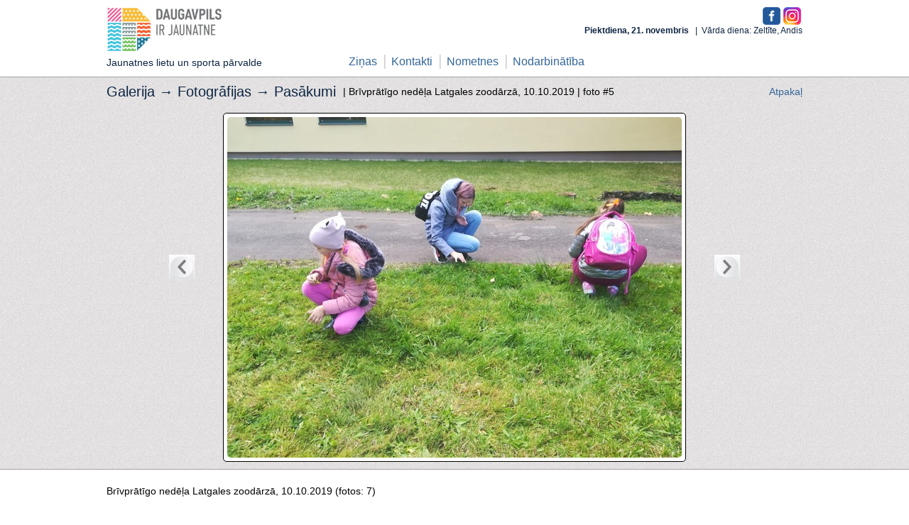

--- FILE ---
content_type: text/html; charset=utf-8
request_url: https://jaunatne.daugavpils.lv/lv/galerija/372/10216
body_size: 2373
content:
<!DOCTYPE html>
<html>
<head>
	<title>Brīvprātīgo nedēļa Latgales zoodārzā | jaunatne.daugavpils.lv</title>
	<!--[if lt IE 8]><link href="/stylesheets/ie.css?1642095919" media="screen, projection" rel="stylesheet" type="text/css" /><![endif]-->
	<link href="/stylesheets/style2.css?id=12" media="screen" rel="stylesheet" type="text/css" />
	<!--[if IE]><link href="/stylesheets/ie_hack.css?1642095919" media="screen" rel="stylesheet" type="text/css" /><![endif]-->
  <meta charset="UTF-8" />
	<link href="/stylesheets/gallery.css?1642095919" media="screen" rel="stylesheet" type="text/css" />
	<script src="/javascripts/jquery-1.7.1.min.js?1642095919" type="text/javascript"></script>
<script src="/javascripts/jquery-ui-1.8.17.custom.min.js?1642095919" type="text/javascript"></script>
<script src="/javascripts/jquery-placeholder.min.js?1642095919" type="text/javascript"></script>
		<meta content="authenticity_token" name="csrf-param" />
<meta content="OMvWvkrh7yBWjxLJihkaL2hV9bcBrdWUnm4AN7M9grQ=" name="csrf-token" />
</head>
<body>
          <div id="fb-root"></div>
          <script>
            window.fbAsyncInit = function() {
              FB.init({
                appId  : '222079751176859',
                status : true, // check login status
                cookie : true, // enable cookies to allow the server to access the session
                
                oauth : true,
                xfbml  : true  // parse XFBML
              });
              
            };

            (function() {
              var e = document.createElement('script'); e.async = true;
              e.src = document.location.protocol + '//connect.facebook.net/en_US/all.js';
              document.getElementById('fb-root').appendChild(e);
            }());
          </script>

<div id="header" class="centered">
  <div id="logo">
    <a href="/">
      <img alt="Logo-jaunatne" src="/images/design/index/logo-jaunatne.png?1676455881" />
		  <div>Jaunatnes lietu un sporta pārvalde</div>
		</a>  
  </div>
  <div id="facebook">
    <a href="https://www.facebook.com/pages/Jaunatnes-departaments/278605802257211" rel="nofollow" target="blank"><img alt="F" src="/images/f.png?1579546799" style="height:25px" /></a>
		<a href="https://www.instagram.com/jaunatne.daugavpils/" rel="nofollow" target="blank"><img alt="I" src="/images/i.png?1579546799" style="height:25px" /></a>
  </div>
  <div id="top">
    <div id="languages">
      &nbsp;
    </div>
    <div id="datums_vards"><strong>
        Piektdiena, 21. novembris
    </strong>&nbsp;&nbsp;|&nbsp;&nbsp;Vārda diena: Zeltīte, Andis</div>
  </div>
  <div id="menu">
			<ul class="linemenu">
       <li class="first "><a href="/lv/news/all">Ziņas</a></li>
       <li class=""><a href="/lv/departaments/kontakti">Kontakti</a></li>
       <li class=""><a href="/lv/departaments/nometnes_registracija">Nometnes</a></li>
       <li class=""><a href="/lv/departaments/darbs">Nodarbinātība</a></li>
</ul>
  </div>
</div>
<div id="main">
  <div id="grey">
  <div class="centered relative gallery">
    <h2>Galerija &rarr; <a href="/lv/galerija">Fotogrāfijas</a> &rarr; <a href="/lv/galerija/sekcija/2-pasakumi">Pasākumi</a></h2> | Brīvprātīgo nedēļa Latgales zoodārzā, 10.10.2019 |
  	<span id="photo_num">foto #5</span>
  	<span id="gallery_back"><a href="/lv/galerija">Atpakaļ</a></span>
    <br/><br/>
    <table>
			<tr>
				<td id="g_button_left">
					<div class="slider_button" id="left_button" style="visibility: visible">
					  <a href="/lv/galerija/372/10215"><div></div></a>
					</div>
				</td>
				<td id="g_big_image">
					<div class="show_big_img"><img alt="72852393_2492870717497364_4869561090444361728_o_big" src="/images/photos/10216/72852393_2492870717497364_4869561090444361728_o_big.jpg?1570709147" /></div>
				</td>
				<td id="g_button_right">
					<div class="slider_button" id="right_button" style="visibility: visible">
					  <a href="/lv/galerija/372/10217"><div></div></a>
					</div>
				</td>
			</tr>
		</table>
  </div>  
</div>

<div id="main-text">
  <div class="centered">
    Brīvprātīgo nedēļa Latgales zoodārzā, 10.10.2019 (fotos: 7)
		<ul id="gallery_photos_list">
				<li class="">
					<div>
						<a href="/lv/galerija/372/10212" style="background-image:url('/images/photos/10212/72579875_2492872047497231_8489785961931079680_o_small.jpg?1570709138')"></a>
					</div>
				</li>
				<li class="">
					<div>
						<a href="/lv/galerija/372/10213" style="background-image:url('/images/photos/10213/73121085_2492871847497251_8067536530081579008_o_small.jpg?1570709141')"></a>
					</div>
				</li>
				<li class="">
					<div>
						<a href="/lv/galerija/372/10214" style="background-image:url('/images/photos/10214/72144423_2492871047497331_6902821010920177664_o_small.jpg?1570709143')"></a>
					</div>
				</li>
				<li class="">
					<div>
						<a href="/lv/galerija/372/10215" style="background-image:url('/images/photos/10215/72038534_2492870850830684_3360517179874213888_o_small.jpg?1570709145')"></a>
					</div>
				</li>
				<li class="selected">
					<div>
						<a href="/lv/galerija/372/10216" style="background-image:url('/images/photos/10216/72852393_2492870717497364_4869561090444361728_o_small.jpg?1570709147')"></a>
					</div>
				</li>
				<li class="">
					<div>
						<a href="/lv/galerija/372/10217" style="background-image:url('/images/photos/10217/73372301_2492869854164117_3952439217442783232_o_small.jpg?1570709149')"></a>
					</div>
				</li>
				<li class="">
					<div>
						<a href="/lv/galerija/372/10218" style="background-image:url('/images/photos/10218/71760578_2492869390830830_4804273576045707264_o_small.jpg?1570709152')"></a>
					</div>
				</li>
		</ul>
  </div>  
</div>
</div>
<div class="double-border without-bottom-margin"></div>
<div id="footer-info">
  <div class="centered-small padding-top">
    <div id="interesanti">
      <h2>Noderīgas saites:</h2>
      <div id="links">  
        <noindex>
        <ul>
          <li><a target="_blank" href="http://www.daugavpils.lv">daugavpils.lv</a></li>
          <li><a target="_blank" href="http://www.tellus.lv">tellus.lv</a></li>
          <li><a target="_blank" href="http://www.prakse.lv">prakse.lv</a></li>
          <li><a target="_blank" href="http://jaunatneslietas.gov.lv">jaunatneslietas.gov.lv</a></li>
          <li><a target="_blank" href="http://www.ljp.lv/">ljp.lv</a></li>
        </ul>
        <ul>
          <li><a target="_blank" href="https://www.latvija.lv/">latvija.lv</a></li>
          <li><a target="_blank" href="http://www.imka.lv/">imka.lv</a></li>
          <li><a target="_blank" href="http://europa.eu/youth/index_lv">europa.eu</a></li>
          <li><a target="_blank" href="http://jaunatne.gov.lv/">jaunatne.gov.lv</a></li>
          <li><a target="_blank" href="https://www.brivpratigie.lv">brivpratigie.lv</a></li>
          <li><a target="_blank" href="http://visc.gov.lv">visc.gov.lv</a></li>
        </ul>
        <ul>
          <li><a target="_blank" href="http://www.bernuforums.lv">bernuforums.lv</a></li>
          <li><a target="_blank" href="http://www.ric.org.lv/">ric.org.lv</a></li>
          <li><a target="_blank" href="http://enudiena.lv/">enudiena.lv</a></li>
          <li><a target="_blank" href="http://www.eyp.org">eyp.org</a></li>
          <li><a target="_blank" href="http://jauniesusaeima.lv/">jauniesusaeima.lv</a></li>  
        </ul>  
      </noindex>
      </div>
    </div>
    <div id="contacts">
      <h2>Kontakti:</h2>
      Kandavas iela 17A, Daugavpils, LV-5401<br />Tālr.: 65421916<br/>
      <table class="work-time-small">
          <tr class="days"><td><div class='day'>Pirm</div></td><td><div class='day'>Otr</div></td><td><div class='day'>Treš</div></td><td><div class='day'>Cet</div></td><td><div class='day'>Piekt</div></td></tr>
          <tr class="times"><td>8:00-18:00</td><td>8:00-17:00</td><td>8:00-17:00</td><td>8:00-17:00</td><td>8:00-16:00</td></tr>
          <tr><td colspan="5" style="text-align:center">Pusdienu pārtraukums 12:00 - 13:00</td></tr>
      </table>
      <a href="/lv/departaments/kontakti">Lasīt vairāk</a>
    </div>
  </div>  
</div>
<div id="footer-menu">
	<div class="centered-small">
	  <div id="copyrights">&copy; Daugavpils pilsētas dome</div>
	  <div id="fmenu">
	    <ul class="linemenu">
       <li class=&#x27;first &#x27;><a href="/lv/news/all">Ziņas</a></li>
       <li class=&#x27;&#x27;><a href="/lv/departaments/kontakti">Kontakti</a></li>
       <li class=&#x27;&#x27;><a href="/lv/departaments/nometnes_registracija">Nometnes</a></li>
       <li class=&#x27;&#x27;><a href="/lv/departaments/darbs">Nodarbinātība</a></li>
</ul>
	  </div>  
	</div>  
</div>
<script>$('input, textarea').placeholder();</script>
<script type="text/javascript" charset="utf-8">
  $(function() {
      
  });</script>
  <script>
    (function(i,s,o,g,r,a,m){i['GoogleAnalyticsObject']=r;i[r]=i[r]||function(){
    (i[r].q=i[r].q||[]).push(arguments)},i[r].l=1*new Date();a=s.createElement(o),
    m=s.getElementsByTagName(o)[0];a.async=1;a.src=g;m.parentNode.insertBefore(a,m)
    })(window,document,'script','//www.google-analytics.com/analytics.js','ga');

    ga('create', 'UA-46824672-1', 'daugavpils.lv');
    ga('send', 'pageview');

  </script>
</body>
</html>


--- FILE ---
content_type: text/css
request_url: https://jaunatne.daugavpils.lv/stylesheets/style2.css?id=12
body_size: 20486
content:
/* reset */

html, body, div, span, applet, object, iframe,
h1, h2, h3, h4, h5, h6, p, blockquote, pre,
a, abbr, acronym, address, big, cite, code,
del, dfn, em, font, img, ins, kbd, q, s, samp,
small, strike, strong, sub, sup, tt, var,
b, u, i, center,
dl, dt, dd, ol, ul, li,
fieldset, form, label, legend,
table, caption, tbody, tfoot, thead, tr, th, td {
	margin: 0;
	padding: 0;
	border: 0;
	outline: 0;
	font-size: 100%;
	vertical-align: baseline;
	background: transparent;
}
body {
	line-height: 1;
}
ol, ul {
	list-style: none;
}
blockquote, q {
	quotes: none;
}
blockquote:before, blockquote:after,
q:before, q:after {
	content: '';
	content: none;
}

/* remember to define focus styles! */
:focus {
	outline: 0;
}

/* remember to highlight inserts somehow! */
ins {
	text-decoration: none;
}
del {
	text-decoration: line-through;
}

/* tables still need 'cellspacing="0"' in the markup */
table {
	border-collapse: collapse;
	border-spacing: 0;
}


/* end reset */

body {
	font-family: Arial;
	font-size: 14px;
	line-height: 20px;
}
a {
	text-decoration: none;
	color: #336699;
}
a:hover {
	color: #336699;
	text-decoration: underline;
}
h1, h2, h3 {
	color: #0e2542;
}
h2 a {
	color:#0E2542;
}
h1 {
	margin-bottom: 10px;
	font-size:30px;
	line-height:1.2;
}
h1 small {
	font-size: 16px;
}
h2 {
	font-size: 20px;
	margin-bottom: 15px;
	font-weight:normal;
}
.red {color:#cc0000;}
h3 {
	font-size: 18px;
	margin-bottom: 10px;
	color:#0e2542;
}
p {
	margin-bottom: 20px;
}


h1 img { margin-right:10px; float:left }
div.centered { width:980px; margin:0 auto; overflow:none; }
div.centered-small { width:950px; margin:0 auto; overflow:auto; }
div#header { overflow:auto; margin-top:10px; margin-bottom:10px;position:relative }
div#top {float:right;padding-top:4px;}
div#languages { font-size:13px; color:#0E2542; line-height:1.0; text-align:right; font-weight:bold} 
div#datums_vards { font-size:12px; color:#0E2542; line-height:1.0; text-align:right; margin-top:10px;  } 

div#logo { float:left; }
div#logo a { font-size:14px; color:#0E2542; }
div#logo img { max-width:200px;width:100%; }
div#logo div {  }

div#facebook { position:absolute;top:0;right:2px }

div#menu { float:right; margin-top:67px; font-size:16px; }
.linemenu { float: right; list-style-type: none; }
.linemenu li.first { background: none; }
.linemenu li { float: left; padding-left: 20px; background: url('/images/design/index/menu_bg.png') repeat-y 10px 0; }
.linemenu li.selected a { color: #09192b; }
div#grey { border-top:1px solid #a4a1a1; border-bottom:1px solid #a4a1a1; background: url('/images/design/index/grey_bg.jpg') repeat; }
.overflow { overflow:auto; padding:10px 0; } 
div.relative { position:relative; z-index:1; } 
div#right-column { position:absolute; z-index:10; overflow:none; background:white; margin-left:600px; width:345px; border:1px solid #999; border-top:0px; padding-left:10px; }
div#right-footer { /*position: absolute; z-index:10; margin-left:-46px; bottom:0px;width: 427px; height:65px; background: url('/images/design/index/news_list_bg.png') no-repeat bottom;*/ }
div#main-text { padding-top:20px;}

div.darbs-stats { overflow:auto; margin-top:10px; }
div.darbs-stats-col { float:left; margin: 10px 0 10px 0; width: 315px; }
div.darbs-stats-col2 { float:left; margin: 10px 0 10px 0; width: 305px; padding-left:15px; }
div.darbs-stats ol.list li { width:285px; padding-bottom:5px; }
div.documents ol.list li { width:580px;  }


div.main-news { overflow:auto; min-height:350px !important; margin-top:10px; }
div.main-departament { overflow:auto; }

div.news_column { float:left; margin: 10px 0 10px 0; width: 305px; min-height:180px;}
div.news_column p {padding:0 20px 0 0;}
div.news_column_main { float:left; min-height:400px; margin-bottom: 20px; width: 318px; }
div.news_column h2 a { color:#0e2542; }
div.block_border { background: url('/images/design/index/block_border_up.png') right top no-repeat, url('/images/design/index/block_border_down.png') right bottom no-repeat, url('/images/design/index/block_border_middle.png') right top repeat-y; }
div.double-border { border-top:1px solid #cecece; border-bottom:1px solid #cecece; padding-top:4px; margin:10px 0;}
div#footer-menu { background: #0e2542; border-top:7px solid #182e4a;; border-bottom:7px solid #182e4a; overflow:auto; padding:8px 0;}
div#copyrights { float:left; color:white; }
div#fmenu a {color:white;}
div.padding-top { padding-top:10px;}
div.padding-bottom { padding-bottom:10px;}


.stepcarousel { position: relative; margin-top: 0px; overflow: scroll;  margin-left:35px; width: 900px; height: 350px; }
.stepcarousel .belt { position: absolute; left: 0; top: 0; }
.stepcarousel .panel { float: left;overflow: hidden;  margin: 0 20px; width: 940px; }
div.sl_image { width: 440px; height: 345px; background: url('/images/design/index/slider_photo_bg.jpg') no-repeat; text-align: center; padding-left: 3px; padding-top: 35px; margin-top: 10px; float:left;}
div.sl_image img { height: 270px; width: 393px; }
div.sl_text { margin-left: 10px; margin-top:50px; width:400px; float:left;}
div.sl_text h2 { font-size:22px !important; }
div#mygallery-paginate { width: 100%; text-align:center; margin: 10px 0 10px 0 }
.panel div.text { margin-left: 20px; margin-top: 50px; }
.panel h2 { font-size: 28px; font-weight: bold; text-shadow: 1px 1px 1px #ffffff; margin-bottom: 20px; filter: dropshadow(color=#ffffff, offx=1, offy=1); }
div.without-bottom-margin { margin-bottom:0px;}
div#footer-info { background:#dcdcdc; border-bottom:1px solid white; padding:10px 0;}
div#interesanti {	float:left;width:630px; 
	/*
  background: url('/images/design/index/footer_info_top.png') right top no-repeat,url('/images/design/index/footer_info_bottom.png') right bottom no-repeat, url('/images/design/index/footer_info_middle.png') right top repeat-y; 
  */
	}
div#contacts { float:left; }
div#links { overflow:auto; }
div#links ul { float:left; width:210px;}

.work-time-small {font-size:10px; line-height:14px; margin:4px 0; }
.work-time-small tr.days td { padding:0 5px 0 5px; font-weight:bold; text-align:center; width:50px; height:14px;}
.work-time-small tr.days td .day {background-color:#aabedf; border-radius:5px;border:1px solid #a0a3a7;}
.work-time-small tr.times td {font-size:10px; margin-top:4px; padding:0 3px 0 3px; vertical-align:middle; text-align:left; }

.work-time {width:556px; margin-top:15px;}
.work-time tr.days td { padding:1px 10px 0 4px; text-align:center; background:url('/images/design/index/work-day.png') no-repeat top center; width:83px; height:24px;}
.work-time tr.days td.holiday { background:url('/images/design/index/holiday.png') no-repeat; width:81px; height:22px; }
.work-time tr.times td { vertical-align:middle; text-align:center; line-height:1.0; padding-top:4px; font-size:14px;}

div.read_more { width:122px; margin:0 auto; margin-top:30px; }
div.main-news div.read_more { width:122px; margin-left:85px; margin-top:30px; }

.button_read_more { color: #777; text-align: center; }
.button_read_more:hover { color: #777; text-decoration: none; }
.button_read_more { text-align: center; background: url('/images/design/index/button_read_more.png') no-repeat top center; height: 22px; width: 121px; padding-top: 1px; display:block; }
div.w600 { width:580px; padding-top:10px;}
div.w { padding-top:10px;}

div.gallery { padding-top:10px;padding-bottom:10px; }
div.gallery table { margin:0px auto; }
div.gallery h2 { float:left; padding-right:10px; }



ul.departaments-about { padding:0px; margin:0px; list-style-type:circle; }
ul.departaments-about li { padding-bottom:5px; margin-left:20px;}
div.departament-column { float:left; margin: 10px 0 15px 0;  width: 180px; padding-left:10px;}
div.departament-column ul { height:60px; }
div.bw-bordered { background: url('/images/design/index/border.png') repeat-y right; }
div.departament-column h2 a { color:#0e2542; }

ul.our-gid { margin-left:10px; }
.our-gid li { width:309px; height:85px; padding:5px 0 0 10px;}
.our-gid li.sports { background: url('/images/gid/sports.png') no-repeat; }
.our-gid li.turisms { background: url('/images/gid/tourism.png') no-repeat; }
.our-gid li.muzika { background: url('/images/gid/music.png') no-repeat; }
.our-gid li.maksla { background: url('/images/gid/drawing.png') no-repeat; }
.our-gid li.dejas { background: url('/images/gid/dance.png') no-repeat; }
.our-gid li.intelekts { background: url('/images/gid/intellect.png') no-repeat; }
.our-gid li.literatura { background: url('/images/gid/literature.png') no-repeat; }
h2.right-red { color:#cc0033; font-size:22px; font-weight:bold; margin-top:10px; }



#groups_list { list-style-type: none; width:600px; }
#groups_list li { float: left; }
#groups_list li div.outside_text { width: 242px; height: 159px; text-align: center; padding: 10px 30px 0 10px; background: url('/images/design/index/groups_list_bg.png') no-repeat bottom left; }
#groups_list li div.inside_text { padding: 20px; padding-bottom: 0; height: 120px; border-top: 1px solid #ccc; border-left: 1px solid #ccc; border-right: 1px solid #ccc; overflow: hidden }
#groups_list li img { max-height:75px; }
#groups_list li div.image { width:100%; text-align:center; height:75px; }
#groups_list li div.link { width:100%; text-align:center; }
#group_logo { text-align: center; margin-top: 20px; }

div#news-text { width:570px; min-height:950px; }
div#news-text img { max-width:560px; }
div#news-text span { padding:0px; margin:0px; }
div#news-text p { padding:0px; margin:0px; margin-bottom:10px; }
div#news-text table td { border:1px solid #999; padding:2px; font-size:12px; }
div#news-text ol {  list-style-type:decimal; padding-left:20px; }

#left_button div { background: url('/images/design/index/left_button.jpg') no-repeat; width:36px; height:35px; margin-right:40px; }
#right_button div { float: right; background: url('/images/design/index/right_button.jpg') no-repeat; width:36px; height:35px; margin-left:40px;}

h1 a { color:#999999 !important; text-shadow: #fff 1px 1px 1px;}
h1 span { color:black; font-size:16px; text-shadow:none;}

.departaments-left h2 { margin:0px; margin-bottom:5px; margin-top:10px; }
.departaments-left p { color:#333; padding:0px; margin:0px;}
.departaments-left { float:left; width:560px; height:280px; padding-right:20px; background:url('/images/design/index/border.png') repeat-y right;}
.departaments-right { float:left; width:340px; padding-left:20px;}

.blogs-left h2 { margin:0px; margin-bottom:5px; margin-top:10px; }
.blogs-left p { color:#333; padding:0px; margin:0px;}
.blogs-left { float:left; width:610px; height:160px; padding-right:20px; background:url('/images/design/index/border.png') repeat-y right;}
.blogs-right { float:left; width:300px; padding-left:20px;}
.blogs-right div { margin-top:10px; text-align:center; width:100%; }

ul.news_list {max-width:580px;}
ul.news_list span.news_date a { font-weight:bold; color:#0e2542 }
ul.news_list li p.title { padding-top:20px; }


ul.workers li {  padding-bottom:20px; line-height:15px; overflow:auto;}
ul.workers li .img { float:left; padding-right:10px; }
ul.workers li .info { float:left; font-size:12px; font-weight:normal; }
ul.workers li .info span.name { font-size:14px; font-weight:bold; }

ul.contacts li {  margin-bottom:10px; position:relative;padding-left:110px;min-height:150px ;line-height:1.3em;}
ul.contacts li .img { position:absolute;top:0;left:0;width:100px;height:145px; overflow:hidden; }
ul.contacts li .img img {width:100%;}
ul.contacts li .info { float:left; font-size:12px; font-weight:normal; }
ul.contacts li .info span.name { font-size:14px; font-weight:bold; }



.padomnieki {overflow:auto;}
.padomnieks {float:left; margin-right:0px;background:url('/images/design/index/padome_fon.png') no-repeat; width:116px; height:161px; text-align:center; padding-top:5px; line-height:1.0;}
.padomnieks img {padding-bottom:3px;}

ol.firms li { font-size:12px;}
ol.firms a.firm { text-decoration:none; border-bottom:1px dotted #336699; }
ol.firms div.item { display:none; }
a.file-download {background:url('/images/design/index/download.png') no-repeat; padding-left:20px; font-size:12px;}

ul#organizaciju-logos {list-style: none; padding: 0; margin: 0; height:100px; margin-top:20px; }
ul#organizaciju-logos img { max-height:100px; }
ul#organizaciju-logos li { float:left; line-height:100px; height:100px; width:160px; text-align:center; }
ul#organizaciju-logos li.first { text-align:left;}
ul#organizaciju-logos li.last { text-align:right;}
div#pagination { clear:both; padding-left:200px; padding-top:40px; }

div#pagination {
 background: white;
 cursor: default;
/* self-clearing method: */ }
div#pagination a, div#pagination span, div#pagination em {
  padding: 0.2em 0.5em;
  display: block;
  float: left;
  margin-right: 1px; }
div#pagination .disabled {
  color: #999999;
  border: 1px solid #dddddd; }
div#pagination .current {
  font-style: normal;
  font-weight: bold;
  background: #2e6ab1;
  color: white;
  border: 1px solid #2e6ab1; }
div#pagination a {
  text-decoration: none;
  color: #105cb6;
  border: 1px solid #9aafe5; }
  div#pagination a:hover, div#pagination a:focus {
    color: #000033;
    border-color: #000033; }
div#pagination .page_info {
  background: #2e6ab1;
  color: white;
  padding: 0.4em 0.6em;
  width: 22em;
  margin-bottom: 0.3em;
  text-align: center; }
  div#pagination .page_info b {
    color: #000033;
    background: #6aa6ed;
    padding: 0.1em 0.25em; }
div#pagination:after {
  content: ".";
  display: block;
  height: 0;
  clear: both;
  visibility: hidden; }
* html div#pagination {
  height: 1%; }
*:first-child + html div#pagination {
  overflow: hidden; }


img.avatar { width:50px !important; height:50px !important; }

div.all-videos { margin-top:20px; width:100%; text-align:right; }
div.news_text { margin-bottom:10px; }
ul.users { overflow: hidden;list-style: none;margin-left: -5px; }
ul.users li { float: left; margin: 0 0 0 5px; }

div.blog { overflow:auto; }
div.blog h1 { float:left; }
div.blog img { float:left; margin-right:10px; }

table.nometnes {width:600px;}
table.nometnes th { padding:5px; font-weight:normal; font-size:12px; color:#666; border-bottom:2px solid; text-align:left; }
table.nometnes th.centered { text-align:center; }
table.nometnes td { padding:5px; text-align:left; }
table.nometnes td.centered { text-align:center; }
table.nometnes .numurs { width:20px; }
table.nometnes .nosaukums { width:350px; }
table.nometnes .datums { width:150px; }
table.nometnes .status { width:50px; }
table.nometnes tr.second { background-color:#e5e5eb; }
table.nometnes tr.legend { font-size:12px; color:#666; border-top:2px solid; }
table.nometnes tr.legend div { padding-left:15px; margin-left:10px;}
table.nometnes tr.legend div.atverta { float:left; background:url('/images/design/index/nometnes/atklats_legend.png') no-repeat; }
table.nometnes tr.legend div.slegta { float:left; background:url('/images/design/index/nometnes/slegts_legend.png') no-repeat; }
table.nometnes tr.legend div.nav_vietu { float:left; background:url('/images/design/index/nometnes/nav_vietu_legend.png') no-repeat; }
table.nometnes div.all_list {float:right;}
div.nometnes-slide { height:190px; width:600px; overflow:auto; }
table.nometnes .skola {width:300px;font-size:12px;}
table.nometnes .vecums {width:70px;font-size:12px;}
table.nometnes .ilgums {width:100px;font-size:12px;}
table.nometnes .cena {width:70px;font-size:12px;}
table.nometnes .vietas {width:70px;font-size:12px;}
.printer {
  height:60px;
  border-bottom:1px solid black;
}
.print {
  background: url('/images/print.png') left no-repeat;
  padding-left: 40px;
  padding: 50px;
  line-height:60px;
}
div#nometnes-title { overflow: auto; width:560px }
div#nometnes-title a { float:right; }
div#nometnes-title h2 { float:left }
div#nometnes-title span { float:left; font-size:12px; color:#666666; padding:3px 5px 0 0  }
div#nometnes-info { overflow:auto; margin-bottom:20px; }
div#nometnes-info div#image { float:left; margin-right:25px; }
div#nometnes-info div#image img { border:1px solid #999 }
div#nometnes-info div.nometnes-info { float:left; }
div#nometnes-info { width:570px}
div.nometnes-info ul { font-size:13px; color:#666666; line-height:1.0; }
div.nometnes-info li { padding-bottom:7px }
div.nometnes-info ul span { font-size:14px; color:#333333}
div.nometnes-info div.description {margin-left:20px;font-size:12px; color:#333333}
div.nometnes-info ul li.title{ font-size:12px; font-weight:bold; padding-bottom:10px }
div.nometnes-info ul li.name { font-size:18px; color:#333333}

div#nometnes-papild-info { overflow:auto; background-color:#e5e5eb; width:540px; padding:20px; border-bottom:2px solid white }
div#nometnes-border { width:570px; border-top:2px solid #999999; height:2px}
div#nometnes-papild-info div { float:left; }
div#nometnes-papild-info div#nom-vad { width:180px; }
div#nometnes-papild-info div#nom-org { width:300px; padding-left:30px; }
div#nometnes-papild-info ul { line-height:1.3 }
div#nometnes-papild-info ul li.title { color:#666666; font-size:12px; font-weight:bold; padding-bottom:10px }
div#nometnes-papild-info li { padding-bottom:7px; font-size:14px; color:#333333 }

div#nometnes-atbild { margin-top:20px; }
ol.choices-group { width:60px;height:120px; }
ol.choices-group li { float:none !important; }
div.atsauksmes_marks { overflow:auto; }
div.atsauksmes_marks div { float:left; }
div.atsauksmes_marks textarea { width:287px !important}
form#new_atsauksme .button_read_more { float:right; margin-right:18px }
form#parbaudes_form .button_read_more, form#new_work_request .button_read_more { float:right; margin-right:11px }
div#atsauksmes .button_read_more { float:right; margin-right:11px }
ul.otzivi-left li {padding-bottom:10px; width:600px }
ul.otzivi-right li {padding-bottom:10px}
.positive { background:url(/images/design/index/rating/pozitive.png) no-repeat; padding-left:30px; min-height:30px }
.negative { background:url(/images/design/index/rating/negative.png) no-repeat; padding-left:30px; min-height:30px }
.neutral { background:url(/images/design/index/rating/neutral.png) no-repeat; padding-left:30px; min-height:30px }
#submit_atsauksme { float:right; margin:10px 10px 0 0  }
ul.organization_members li {float:left; font-size:12px;text-align:center;margin:3px; width:80px;line-height:12px;}


div.inside-right {}
tr.gray td { background-color:#ebebeb; }
td.green { background-color:green !important; }
td.red { background-color:red !important; }
tr.rejected td {border-top:1px solid red;border-bottom:1px solid red;}
td.request_comment {text-align:center; color:red; font-weight:bold; }
table.list td {border:1px solid black; padding:3px;}
a.delete_file { color:red; font-size:14px; margin-left:10px }
ul.attachments li { padding-left:10px; }
img.file_icon {border:0; vertical-align:middle; margin-right:10px; }

div.show_big_img iframe {max-width:555px !important}

table.volunteers {width:590px; font-size:12px}
table.volunteers tr.first { background-color:#cecece; font-weight:bold;}
table.volunteers tr.first.boldy { background-color:#336699;color:white;}
table.volunteers td { padding: 5px 0 }
table.volunteers td.right { text-align:left }
table.volunteers td.left { text-align:left; font-weight:bold; width:200px; padding-left:5px;}

table.dome td {text-align:center;vertical-align:middle;padding-bottom:20px;}
table.dome img {border:1px solid #ebebeb;}


.news_list {
    margin: 0;
    list-style: none;
}

div.news_column_main .news_list {
    margin: 0;
    list-style: none;
		min-height:340px;
		width:290px;
}

div.padding-left ul.news_list li { padding-left:10px; }
div.padding-left h2 { padding-left:10px; }
.news_list li {
  margin-bottom: 10px;
  color: #777;
	clear: both;
	line-height:1.2;
}
.news_list li a {
    margin-left: 0;
		color:#336699;
}
.news_list .news_date {
	float:left;
	margin-right: 5px;
}
.news_list .news_time {
  padding-left: 7px;
  background: url('/images/design/index/menu_bg.png') repeat-y 2px 0;
}

.news_list a.blog {
display: block;
float: left;
margin-right: 5px;
margin-bottom: 10px;
}

.news_list a.img {
display: block;
float: left;
width: 50px;
height: 50px;
margin-right: 10px;
margin-bottom: 10px;
border: 1px solid #cecece;
overflow: hidden;
background-position: center center;
background-repeat: no-repeat;
text-indent: -9999px;
}
.news_list a.img_big {
display: block;
float: left;
width: 120px;
height: 120px;
margin-right: 10px;
margin-bottom: 10px;
border: 1px solid #cecece;
overflow: hidden;
background-position: center center;
background-repeat: no-repeat;
text-indent: -9999px;
}

--- FILE ---
content_type: text/css
request_url: https://jaunatne.daugavpils.lv/stylesheets/gallery.css?1642095919
body_size: 3037
content:
/* GALLERY LIST */
#gallery {
    margin:20px 0;
}
.gallery_list {
    list-style-type: none;
		overflow:auto;
}
.gallery_list li {
    float: left;
    width:232px;
    height:225px;
}
.gallery_list li .outside_text {
    background: url('/images/design/index/gallery_img_bg.jpg') no-repeat;
    padding: 12px 0 0 0;
    width: 232px;
    text-align: center;
    min-height: 150px;
}
.gallery_list .inside_img {
    margin: 0 20px;
    height: 123px;
}
.gallery_list .inside_img img{
    width:200px;
    height:133px;
}
.gallery_list .inside_text {
    margin: 15px;
    text-align: left;
}
.gallery_list h2 {
	font-size: 16px;
	margin-bottom: 0;
	font-weight: normal;
}
.gallery_date {
}
.gallery_count {
    padding-left: 10px;
    background: url('/images/design/index/menu_bg.png') repeat-y 2px 0;
}

/* GALLERY INSIDE */
#gallery_big {
    margin: 20px 0;
}
#gallery_big .text {
    color: #777;
    font-weight: bold;
    margin: 10px 0 20px 0;
}
#gallery_big h2 {
    font-size: 28px;
    font-weight: bold;
    display: inline;
    color: #777;
}
#grey_border {
    border-left: 1px solid #aaa;
    border-right: 1px solid #777;
    margin: 0 10px 0 5px;
}
#black_border {
    border-left: 1px solid #888;
    border-right: 1px solid #000;
    margin: 0 10px 0 5px; 
}
#photo_num {
    color: black;
}
#g_button_left, #g_button_right {
    width: 38px;
    padding: 0;
    vertical-align:top;
}
.slider_button {
    margin: 200px 0 0 0 ;
}
#g_big_image {
    padding: 0;
		text-align: center;
		width:640px;
		height:480px;
}
#g_big_image .show_big_img, #g_big_image div img {
    -moz-border-radius:5px;
    -webkit-border-radius:5px;
    border-radius:5px;
}
#g_big_image .show_big_img {
	display: inline-block;
/*    width: 800px;*/
/*    margin: auto;*/
    background-color: white;
    padding: 5px 5px 0 5px;
}

#g_big_image .show_big_img { border:1px solid black; }

/* GALLERY INSIDE - PHOTOS LIST*/
#gallery_small_photos {
    color: #777;
}
#gallery_small_photos .text {
    margin: 20px 40px;
}
#gallery_back {
    float: right;
		font-weight:normal;
}
#gallery_photos_list {
    margin-top: 20px;
    list-style-type: none;
		overflow:auto;
}
#gallery_photos_list li {
    float: left;
		width: 75px;
		height: 75px;
}
#gallery_photos_list div {
    padding: 5px 5px 0 5px;
    border: 1px solid #aaa;
    -moz-border-radius:3px;
    -webkit-border-radius:3px;
    border-radius:3px;
    margin: 5px;
		width: 53px;
		height: 57px;
}

#gallery_photos_list div a {
   display: block;
	float: left;
	width: 50px;
	height: 50px;
	margin-right: 10px;
	margin-bottom: 10px;
	border: 1px solid #307DAC;
	overflow: hidden;
	background-position: center center;
	background-repeat: no-repeat;
	text-indent: -9999px;
}


ul.gallery_list li.selected, #gallery_photos_list li.selected div {
    border: 2px solid #369;
}
#gallery_photos_list div img {
    width: 100px;   
    -moz-border-radius:3px;
    -webkit-border-radius:3px;
    border-radius:3px;
}

--- FILE ---
content_type: text/plain
request_url: https://www.google-analytics.com/j/collect?v=1&_v=j102&a=1102323003&t=pageview&_s=1&dl=https%3A%2F%2Fjaunatne.daugavpils.lv%2Flv%2Fgalerija%2F372%2F10216&ul=en-us%40posix&dt=Br%C4%ABvpr%C4%81t%C4%ABgo%20ned%C4%93%C4%BCa%20Latgales%20zood%C4%81rz%C4%81%20%7C%20jaunatne.daugavpils.lv&sr=1280x720&vp=1280x720&_u=IEBAAAABAAAAACAAI~&jid=1957484664&gjid=2050407325&cid=1563740985.1763710380&tid=UA-46824672-1&_gid=24234284.1763710380&_r=1&_slc=1&z=2102692963
body_size: -452
content:
2,cG-79B4PFP9MZ